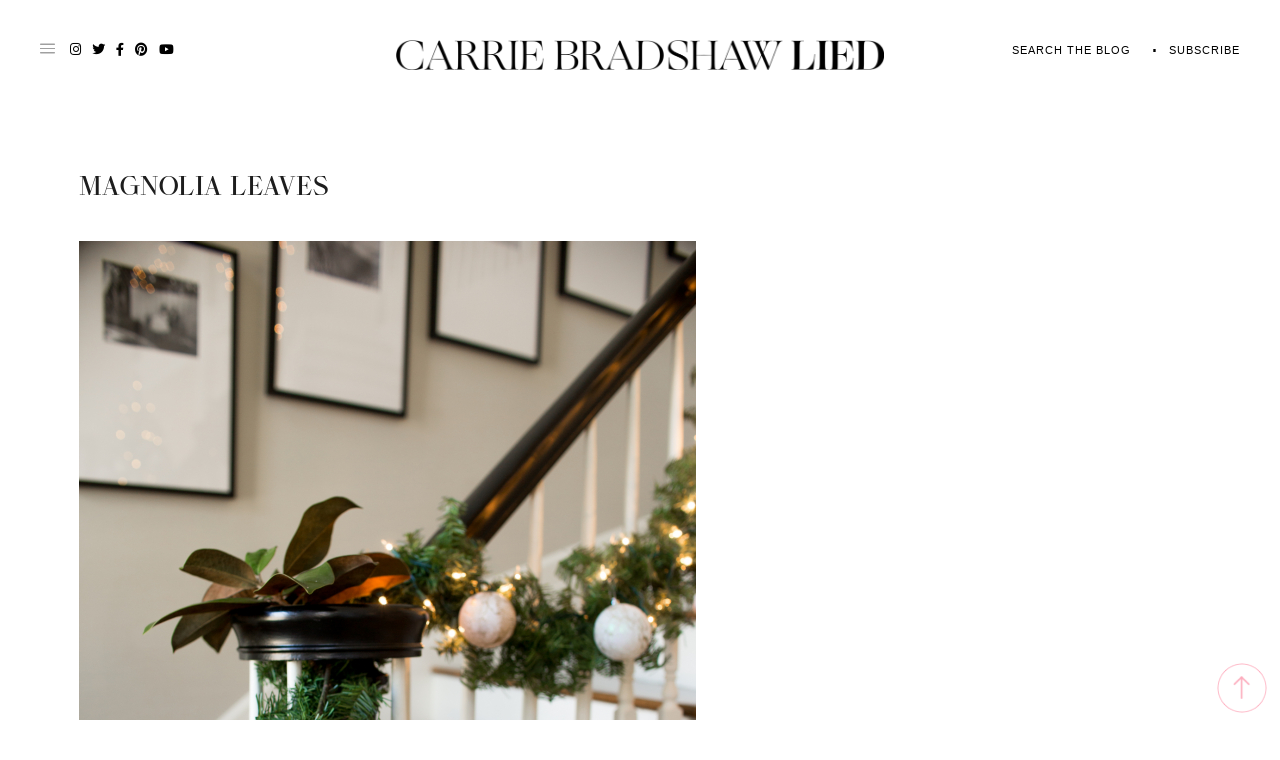

--- FILE ---
content_type: text/plain; charset=utf-8
request_url: https://ads.adthrive.com/http-api/cv2
body_size: 3108
content:
{"om":["0av741zl","0g8i9uvz","0iyi1awv","0p298ycs8g7","0pycs8g7","0sm4lr19","0u2988cmwjg","1","10011/168b08762f91180e1df5cf476e12f4b7","10011/8b27c31a5a670fa1f1bbaf67c61def2e","10310289136970_594352012","11142692","11509227","11896988","124848_8","1891/84814","1dynz4oo","1h7yhpl7","2249:650628496","2249:650662457","2249:650664226","2249:677340715","2249:691914577","2249:706050940","2307:0pycs8g7","2307:3d4r29fd","2307:3v2n6fcp","2307:4etfwvf1","2307:64np4jkk","2307:7xb3th35","2307:9jse9oga","2307:bpecuyjx","2307:c0mw623r","2307:e49ssopz","2307:ehojwnap","2307:f3tdw9f3","2307:fevt4ewx","2307:fruor2jx","2307:g72svoph","2307:g749lgab","2307:ixnblmho","2307:n2rcz3xr","2307:nlm2t4cv","2307:nmuzeaa7","2307:o2s05iig","2307:oo8yaihc","2307:pi9dvb89","2307:plth4l1a","2307:r0u09phz","2307:s5r5mftp","2307:thi4ww4t","2307:u4atmpu4","2307:u5zlepic","2307:uf5rmxyz","2307:yoy4swbx","2307:z9ku9v6m","2307:zjn6yvkc","23618421","2409_25495_176_CR52092921","2409_25495_176_CR52153848","2409_25495_176_CR52153849","2409_25495_176_CR52186411","248492542","25_6bfbb9is","25_87z6cimm","25_utberk8n","262797","262801","2662_200562_8168483","2662_200562_8168520","2676:85393222","2676:86082727","2676:86087985","2676:86739499","2676:86739704","2676:86927484","2760:176_CR52092923","2760:176_CR52153848","2760:176_CR52153849","2760:176_CR52175339","2760:176_CR52178317","2760:176_CR52186411","28925636","28933536","2974:8168475","2974:8168483","2jjp1phz","3018/31bcd840b678a61946d54f8a83407164","32296876","32661333","3335_25247_700109379","3335_25247_700109391","33604871","33637455","3490:CR52092921","3490:CR52178317","3658_136236_9jse9oga","3658_15078_cuudl2xr","3658_15078_u5zlepic","3658_15106_u4atmpu4","3658_155735_0pycs8g7","3658_15843_70jx2f16","3658_16352_ehc482l0","3658_203382_f3tdw9f3","3658_203382_z2zvrgyz","3658_210654_e2276gvx","3658_22070_t3wa7f3z","3658_89858_ixnblmho","381513943572","3LMBEkP-wis","3o9hdib5","3v2n6fcp","409_216366","409_216396","409_225978","409_225982","409_225988","409_226322","409_227223","409_227226","409_227230","409_228367","409_228373","44023623","44629254","458901553568","47370256","4749xx5e","481703827","485027845327","5126500501","51372355","51372410","51372434","52707997","53v6aquw","54779856","54779873","5504:203880","5510:u4atmpu4","5563_66529_OAIP.1c76eaab97db85bd36938f82604fa570","55763524","557_409_216616","557_409_220334","557_409_220343","557_409_220344","557_409_223589","558_93_u4atmpu4","55961723","564549740","564559436","566561477","578524142","59664236","59664270","59665059","59780459","59780461","59780474","5989_91771_705980550","5vb39qim","5vg29sv8","60325468","60638194","61526215","618576351","61900466","619089559","61916211","61916225","61916229","61932920","61932925","61932933","61932957","61945704","61945716","620646535425","620646535428","6226543513","6226560541","627227759","628223277","628456307","628456310","628456382","628622175","628622244","628683371","628687043","628687157","628687460","628841673","629007394","629009180","629167998","629255550","630928655","63barbg1","64298np4jkk","680_99480_700109389","680_99480_700109393","686020459","695879872","697525781","6jrz15kl","6mrds7pc","6tj9m7jw","700109383","700109389","700109399","700117707","702397981","702858588","704889081","705115233","705115332","705115442","705115523","705116521","705127202","74_594352012","74wv3qdx","7cidgnzy","7cmeqmw8","7sf7w6kh","80072814","80072819","8126244","8154360","8168539","8172740","8172741","82133854","82286850","85987364","86082998","86088000","86434096","86927831","8c1abfd5-1f81-4702-9c21-b7ce6deebd04","8orkh93v","8u2upl8r","9057/0da634e56b4dee1eb149a27fcef83898","9057/1ed2e1a3f7522e9d5b4d247b57ab0c7c","9057/211d1f0fa71d1a58cabee51f2180e38f","9057/231dc6cdaab2d0112d8c69cdcbfdf9e9","9057/f7b48c3c8e5cae09b2de28ad043f449d","9krcxphu","9uox3d6i","FC8Gv9lZIb0","GUqEjJwcS0s","a7wye4jw","ahnxpq60","b5idbd4d","bd5xg6f6","bpecuyjx","bsgbu9lt","c0mw623r","c1hsjx06","chr203vn","ckznjym0","cr-2azmi2ttuatj","cr-2azmi2ttubwe","cr-2azmi2ttubxe","cr-7f9n585bubxe","cymho2zs","ddr52z0n","dpjydwun","dsugp5th","e2qeeuc5","e2ti0ucc","ehojwnap","eo7d5ncl","f3tdw9f3","f5jxtba9","fcn2zae1","fjp0ceax","fpbj0p83","fruor2jx","g72svoph","g749lgab","heb21q1u","hffavbt7","hfqgqvcv","hi8dd2jh","hswgcqif","hy959rg7","ic7fhmq6","icajkkn0","ipnvu7pa","iu5svso2","ixnblmho","j1lywpow","lasd4xof","ldsdwhka","ltkghqf5","lxlnailk","m3g2cewx","mc163wv6","mg18xwgu","muvxy961","n2rcz3xr","n3egwnq7","n8w0plts","nr5arrhc","o2s05iig","ocnesxs5","of8dd9pr","oj70mowv","oo8yaihc","ozdii3rw","pedrhpzu","pkydekxi","plth4l1a","ppn03peq","pz8lwofu","q79txt07","q9plh3qd","qg57485n","quk7w53j","r0u09phz","risjxoqk","rnvjtx7r","szmt953j","t2dlmwva","tvhhxsdx","u2x4z0j8","u4atmpu4","u65tuzaj","uf5rmxyz","ufyepgre","ujl9wsn7","uqk9ow4n","v705kko8","vdcb5d4i","vdpy7l2e","ven7pu1c","vqw5ht8r","vwg10e52","wih2rdv3","wq5j4s9t","wvuhrb6o","wy75flx2","xgjdt26g","xnfnfr4x","y141rtv6","ya949d2z","ybfhxisi","yi6qlg3p","z4ptnka9","z9ku9v6m","zfexqyi5","zqs7z6cq","zw6jpag6","7979132","7979135"],"pmp":[],"adomains":["123notices.com","1md.org","about.bugmd.com","acelauncher.com","adameve.com","akusoli.com","allyspin.com","askanexpertonline.com","atomapplications.com","bassbet.com","betsson.gr","biz-zone.co","bizreach.jp","braverx.com","bubbleroom.se","bugmd.com","buydrcleanspray.com","byrna.com","capitaloneshopping.com","clarifion.com","combatironapparel.com","controlcase.com","convertwithwave.com","cotosen.com","countingmypennies.com","cratedb.com","croisieurope.be","cs.money","dallasnews.com","definition.org","derila-ergo.com","dhgate.com","dhs.gov","displate.com","easyprint.app","easyrecipefinder.co","fabpop.net","familynow.club","fla-keys.com","folkaly.com","g123.jp","gameswaka.com","getbugmd.com","getconsumerchoice.com","getcubbie.com","gowavebrowser.co","gowdr.com","gransino.com","grosvenorcasinos.com","guard.io","hero-wars.com","holts.com","instantbuzz.net","itsmanual.com","jackpotcitycasino.com","justanswer.com","justanswer.es","la-date.com","lightinthebox.com","liverrenew.com","local.com","lovehoney.com","lulutox.com","lymphsystemsupport.com","manualsdirectory.org","meccabingo.com","medimops.de","mensdrivingforce.com","millioner.com","miniretornaveis.com","mobiplus.me","myiq.com","national-lottery.co.uk","naturalhealthreports.net","nbliver360.com","nikke-global.com","nordicspirit.co.uk","nuubu.com","onlinemanualspdf.co","original-play.com","outliermodel.com","paperela.com","paradisestays.site","parasiterelief.com","peta.org","photoshelter.com","plannedparenthood.org","playvod-za.com","printeasilyapp.com","printwithwave.com","profitor.com","quicklearnx.com","quickrecipehub.com","rakuten-sec.co.jp","rangeusa.com","refinancegold.com","robocat.com","royalcaribbean.com","saba.com.mx","shift.com","simple.life","spinbara.com","systeme.io","taboola.com","tackenberg.de","temu.com","tenfactorialrocks.com","theoceanac.com","topaipick.com","totaladblock.com","usconcealedcarry.com","vagisil.com","vegashero.com","vegogarden.com","veryfast.io","viewmanuals.com","viewrecipe.net","votervoice.net","vuse.com","wavebrowser.co","wavebrowserpro.com","weareplannedparenthood.org","xiaflex.com","yourchamilia.com"]}